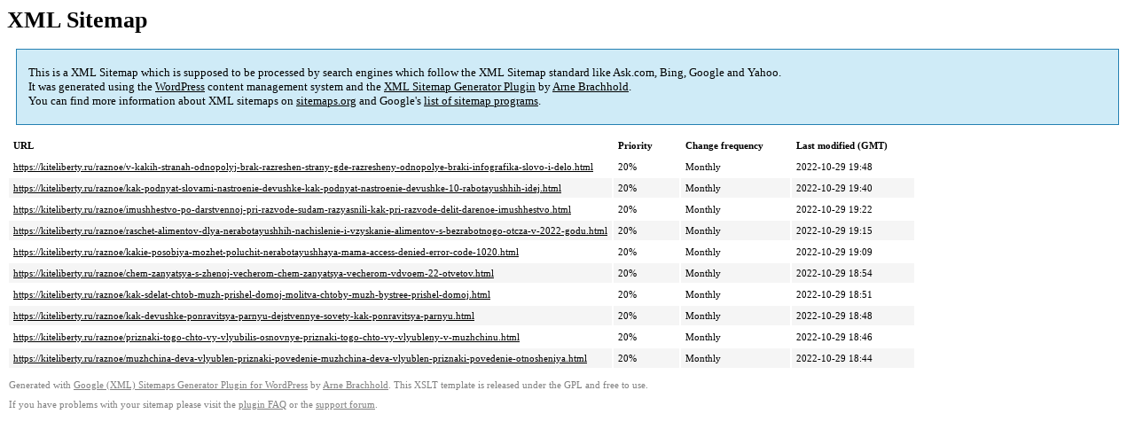

--- FILE ---
content_type: text/xml
request_url: https://kiteliberty.ru/sitemap-pt-post-p3-1987-08.xml
body_size: 748
content:
<?xml version='1.0' encoding='UTF-8'?><?xml-stylesheet type='text/xsl' href='https://kiteliberty.ru/wp-content/mu-plugins/google-sitemap-generator/sitemap.xsl'?><!-- sitemap-generator-url='http://www.arnebrachhold.de' sitemap-generator-version='4.1.7' -->
<!-- generated-on='05.01.2026 21:17' -->
<urlset xmlns:xsi='http://www.w3.org/2001/XMLSchema-instance' xsi:schemaLocation='http://www.sitemaps.org/schemas/sitemap/0.9 http://www.sitemaps.org/schemas/sitemap/0.9/sitemap.xsd' xmlns='http://www.sitemaps.org/schemas/sitemap/0.9'>	<url>
		<loc>https://kiteliberty.ru/raznoe/v-kakih-stranah-odnopolyj-brak-razreshen-strany-gde-razresheny-odnopolye-braki-infografika-slovo-i-delo.html</loc>
		<lastmod>2022-10-29T19:48:40+00:00</lastmod>
		<changefreq>monthly</changefreq>
		<priority>0.2</priority>
	</url>
	<url>
		<loc>https://kiteliberty.ru/raznoe/kak-podnyat-slovami-nastroenie-devushke-kak-podnyat-nastroenie-devushke-10-rabotayushhih-idej.html</loc>
		<lastmod>2022-10-29T19:40:56+00:00</lastmod>
		<changefreq>monthly</changefreq>
		<priority>0.2</priority>
	</url>
	<url>
		<loc>https://kiteliberty.ru/raznoe/imushhestvo-po-darstvennoj-pri-razvode-sudam-razyasnili-kak-pri-razvode-delit-darenoe-imushhestvo.html</loc>
		<lastmod>2022-10-29T19:22:36+00:00</lastmod>
		<changefreq>monthly</changefreq>
		<priority>0.2</priority>
	</url>
	<url>
		<loc>https://kiteliberty.ru/raznoe/raschet-alimentov-dlya-nerabotayushhih-nachislenie-i-vzyskanie-alimentov-s-bezrabotnogo-otcza-v-2022-godu.html</loc>
		<lastmod>2022-10-29T19:15:51+00:00</lastmod>
		<changefreq>monthly</changefreq>
		<priority>0.2</priority>
	</url>
	<url>
		<loc>https://kiteliberty.ru/raznoe/kakie-posobiya-mozhet-poluchit-nerabotayushhaya-mama-access-denied-error-code-1020.html</loc>
		<lastmod>2022-10-29T19:09:21+00:00</lastmod>
		<changefreq>monthly</changefreq>
		<priority>0.2</priority>
	</url>
	<url>
		<loc>https://kiteliberty.ru/raznoe/chem-zanyatsya-s-zhenoj-vecherom-chem-zanyatsya-vecherom-vdvoem-22-otvetov.html</loc>
		<lastmod>2022-10-29T18:54:16+00:00</lastmod>
		<changefreq>monthly</changefreq>
		<priority>0.2</priority>
	</url>
	<url>
		<loc>https://kiteliberty.ru/raznoe/kak-sdelat-chtob-muzh-prishel-domoj-molitva-chtoby-muzh-bystree-prishel-domoj.html</loc>
		<lastmod>2022-10-29T18:51:33+00:00</lastmod>
		<changefreq>monthly</changefreq>
		<priority>0.2</priority>
	</url>
	<url>
		<loc>https://kiteliberty.ru/raznoe/kak-devushke-ponravitsya-parnyu-dejstvennye-sovety-kak-ponravitsya-parnyu.html</loc>
		<lastmod>2022-10-29T18:48:51+00:00</lastmod>
		<changefreq>monthly</changefreq>
		<priority>0.2</priority>
	</url>
	<url>
		<loc>https://kiteliberty.ru/raznoe/priznaki-togo-chto-vy-vlyubilis-osnovnye-priznaki-togo-chto-vy-vlyubleny-v-muzhchinu.html</loc>
		<lastmod>2022-10-29T18:46:39+00:00</lastmod>
		<changefreq>monthly</changefreq>
		<priority>0.2</priority>
	</url>
	<url>
		<loc>https://kiteliberty.ru/raznoe/muzhchina-deva-vlyublen-priznaki-povedenie-muzhchina-deva-vlyublen-priznaki-povedenie-otnosheniya.html</loc>
		<lastmod>2022-10-29T18:44:25+00:00</lastmod>
		<changefreq>monthly</changefreq>
		<priority>0.2</priority>
	</url>
</urlset><!-- Request ID: a2f975af0db3e66a722ef8fa3d078875; Queries for sitemap: 24; Total queries: 61; Seconds: $end_time; Memory for sitemap: 0MB; Total memory: 2MB -->
